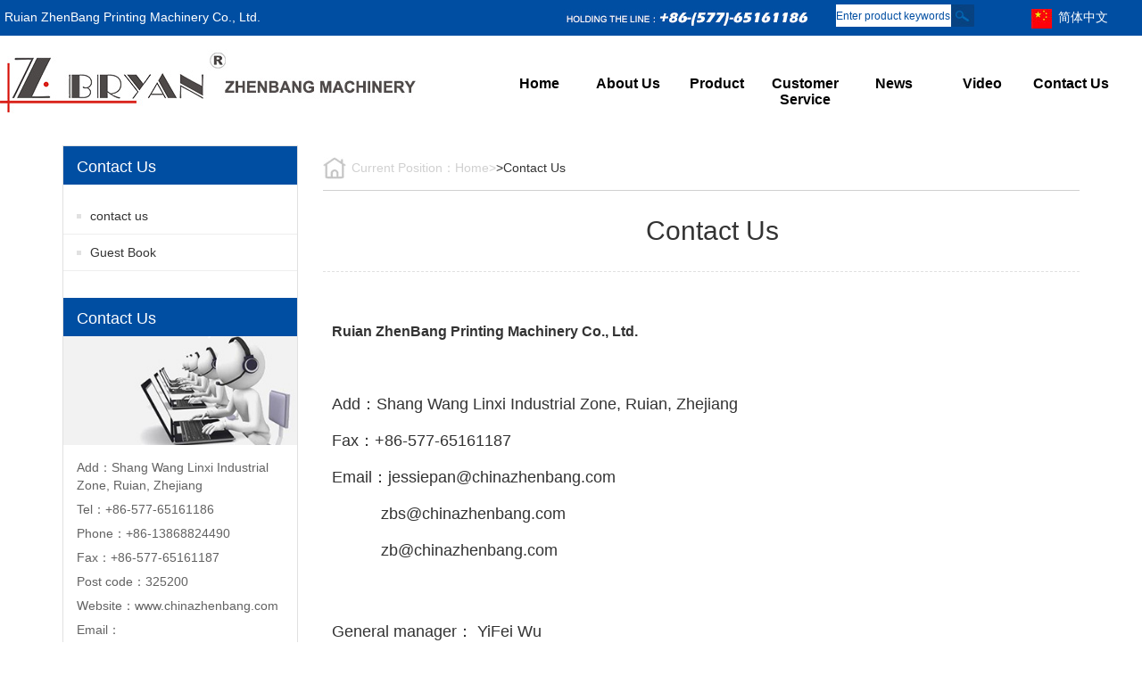

--- FILE ---
content_type: text/html; Charset=utf-8
request_url: http://www.chinazhenbang.com/en/page.asp?pid=0&cid=122
body_size: 6665
content:
<!DOCTYPE html>
<html lang="en">
<head>
<meta http-equiv="Content-Type" content="text/html; charset=utf-8"/>
<title>Ruian ZhenBang Printing Machinery Co., Ltd.</title>
<meta name="Keywords" content="" />
<meta name="Description" content="Ruian&nbsp;City&nbsp;Zhen&nbsp;Bang&nbsp;Printing&nbsp;Machinery&nbsp;Co.,&nbsp;Ltd.&nbsp;specializes&nbsp;in&nbsp;the&nbsp;production&nbsp;of&nbsp;external&nbsp;packaging&nbsp;printing&nbsp;equipment&nbsp;matching&nbsp;products." />
<link href="../statics/css/style_en.css?v=373486" rel="stylesheet" type="text/css"/>
<link href="../statics/layui/css/layui.css" rel="stylesheet" type="text/css"/>
<link href="../statics/css/page_en.css?v=290626" rel="stylesheet" type="text/css"/>
<script src="../statics/js/jquery.min.js"></script>
</head>
<body>
<div id="wrap">
  <script src="/statics/js/uaredirect.js"></script>
<script>
	uaredirect("/m/index_en.asp");
</script>

<div class="header">
    <div class="top">
      <div class="container" ">
        <div class="layui-col-md5">
          <div class="site_name">Ruian ZhenBang Printing Machinery Co., Ltd.</div>
        </div>
        <div class="layui-col-md7">
          <div class="layui-col-md6">
            <div class="text-right"><img src="/upload/image/index_en_09.jpg"> </div>
          </div>
          <div class="layui-col-md4">
            <div class="searchbg">
              <form action="search.asp">
                <input type="text" class="keyword" name="keys" id="asd" onfocus="if(this.value=='Enter product keywords'){this.value=''}" onblur="if(this.value==''){this.value='Enter product keywords'}" value="Enter product keywords">
                <input class="submit" type="submit" value="" >
              </form>
            </div>
          </div>
          <div class="layui-col-md2">
            <div class="site_lang"> <a href="http://www.65161186.com/index.asp">
              <div class="cn">简体中文</div>
              </a> </div>
          </div>
        </div>
      </div>
    </div>
    <div class="container">
      <div class=" layui-col-md2  layui-col-xs2 logo"> <a href="/index.asp"> <img src="/upload/image/logo_en.jpg"></a> </div>
      <div class=" layui-col-md10  layui-col-xs10 tnav">
        <ul>
          <li><a href="index.asp">Home </a></li>
        
        <li  id="1"><a href="page.asp?pid=0&amp;cid=185">About Us
          </a></li>
        
        <li  id="2"><a href="list.asp?pid=0&cid=110">Product
          </a></li>
        
        <li  id="3"><a href="page.asp?pid=0&cid=485">Customer Service
          </a></li>
        
        <li  id="4"><a href="list.asp?pid=0&cid=331">News
          </a></li>
        
        <li  id="5"><a href="list.asp?pid=0&cid=398">Video
          </a></li>
        
        <li  id="6"><a href="page.asp?pid=0&cid=122">Contact Us
          </a></li>
        

        </ul>
      </div>
    </div>
  </div>
    <div class="banner"> <img src="" class="img-responsive"> </div>
  
  <div class="bk10"></div>
  <div class="layui-container p_container">
    <div class="layui-row layui-col-space30">
      <div class="layui-col-md3 layui-col-xs3">
        <div class="l_col">
          <div class="tit">
            <div class="txt">Contact Us</div>
          </div>
          <div class="p_l_menu">
            <ul>
           	  <li  class="l1"> <a  class="l1" href="page.asp?pid=122&cid=260">contact us</a></li><li  class="l1"> <a  class="l1" href="list.asp?pid=122&cid=259">Guest Book</a></li>
            </ul>
          </div>
		  
<div class="bk30"></div>
<div class="tit">
  <div class="txt">Contact Us</div>
</div>
<div class="contact_panle">
  <div class="img"><img src="../statics/images/left_contact.jpg" class="img-responsive"></div>
  <div class="cont">
		<p>Add：<span style="color: rgb(98, 98, 98); font-family: &quot;Helvetica Neue&quot;, Helvetica, &quot;PingFang SC&quot;, 微软雅黑, Tahoma, Arial, sans-serif;">Shang Wang Linxi Industrial Zone, Ruian, Zhejiang</span></p><p>Tel：+86-577-65161186</p><p>Phone：+86-13868824490&nbsp;</p><p>Fax：+86-577-65161187</p><p>Post code：325200</p><p>Website：www.chinazhenbang.com</p><p>Email：jessiepan@chinazhenbang.com</p><p>zb@chinazhenbang.com</p>
  </div>
</div>
  
          
        </div>
      </div>
      <div class="layui-col-md9 layui-col-xs9">
        <div class="r_col">
          <div class="local"> Current Position：Home&gt;<a href="page.asp?pid=0&cid=122">>Contact Us</a>  </div>
          <div class="hd text-center">  Contact Us</div>
          <div class="a_content">
      <p><span style="font-size: 16px;"></span></p><p><span style="font-size: 16px;"><strong>Ruian ZhenBang Printing Machinery Co., Ltd.</strong></span></p><p>&nbsp;</p><p>Add：Shang Wang Linxi Industrial Zone, Ruian, Zhejiang</p><p>Fax：+86-577-65161187</p><p>Email：jessiepan@chinazhenbang.com</p><p>&nbsp; &nbsp; &nbsp; &nbsp; &nbsp; &nbsp;<a href="mailto:zbs@chinazhenbang.com">zbs@chinazhenbang.com</a></p><p>&nbsp;&nbsp;&nbsp;&nbsp;&nbsp;&nbsp;&nbsp;&nbsp;&nbsp;&nbsp; <a href="mailto:zb@chinazhenbang.com">zb@chinazhenbang.com</a><br/><br/><br/></p><p>General manager： YiFei Wu</p><p>Mobile：+86-13868824490</p><p>&nbsp;</p><p>Domestic trade: (contact)</p><p>Tel：+86-577-65161186</p><p>Miss Xiang：+86-13355770556</p><p>Mr.Wu：+86-15381539000</p><p>&nbsp;</p><p>Foreign trade: (contact)</p><p>Tel：+86-577-66681185&nbsp;&nbsp;&nbsp;&nbsp;&nbsp;&nbsp;&nbsp; 65161185</p><p>Miss Pan：+86-13356133395</p><p>Miss Rao：+86-18958933288</p><p>&nbsp;</p><p>After-sale service:</p><p>Contact: Mr. Cai</p><p>Mobile phone: +86-13336909899</p><p>&nbsp;</p><p>Website：<a href="http://www.65161186.com/" target="_blank">www.65161186.com</a><br/></p><p>&nbsp; &nbsp; &nbsp; &nbsp; &nbsp; &nbsp; &nbsp; &nbsp; <a href="http://www.chinazhenbang.com/" target="_blank">www.chinazhenbang.com</a><br/></p><p>Alibaba：<a href="https://rahongxin.1688.com/" target="_blank">https://rahongxin.1688.com</a></p><p><a href="https://rahongxin.1688.com" target="_blank"></a><br/><br/></p>
          </div>
        </div>
      </div>
    </div>
  </div>
  <div class="bk20"></div>
  <div class="bk20"></div>
  <div class="bk20"></div>
      
<div class="footer layui-row">
  
  <div class="layui-row ">
    <div class="copyright">
      <div  class="layui-container">
        <div class="main">Copyright © 2018 www.chinazhenbang.com  Ruian ZhenBang Printing Machinery Co., Ltd.
</div>
        <div class="china_count">
</div>
      </div>
    </div>
  </div>
</div>
  

</div>
</body>
</html>

--- FILE ---
content_type: text/css
request_url: http://www.chinazhenbang.com/statics/css/style_en.css?v=373486
body_size: 5826
content:
*,html{padding:0px; margin:0;}
body{  font-size:12px;color:#626262; margin:0 auto; padding:0; font-family: 'Microsoft YaHei', Arial, Helvetica, sans-serif; }
body{ }
ul,li{list-style:none;padding:0px; margin:0px;}
img{ margin:0; padding:0; border:0;}
a{ text-decoration:none;color:#626262; outline:none;}
a:active {star:expression(this.onFocus=this.blur());} 
a:hover{color:#d40000}
.img-responsive{ display: block;    max-width: 100%;    height: auto;}
.none{ display: none;}
.text-center{ text-align: center;}
.text-left{ text-align:left;}
.text-right{ text-align:right;}
.center-block {
    display: block;
    margin-right: auto;
    margin-left: auto;
}

.clearfix:before, .clearfix:after {   
    content:"";   
    display:table;   
}   
.clearfix:after{   
    clear:both;   
    overflow:hidden;   
}   
.clearfix{   
    *zoom:1;   
}  


.bk,
.bk3,
.bk6,
.bk8,
.bk10,
.bk15,
.bk20,
.bk30 {
	clear: both;
	font-size: 1px;
	height: 0;
	line-height: 1px
}

.bk3 {
	height: 3px;
}

.bk6 {
	height: 6px
}

.bk8 {
	height: 8px
}

.bk10 {
	height: 10px
}

.bk15 {
	height: 15px
}

.bk20 {
	height: 20px
}

.bk30 {
	height: 30px
}

.panel {
	padding: 0;
	margin: 0;
	border: none;
}
.img-responsive{display: block;max-width: 100%;height: auto;}
input::-webkit-input-placeholder{color: #c1c1c1;}
　input:-moz-placeholder, textarea:-moz-placeholder {color:#c1c1c1;}
　input::-moz-placeholder, textarea::-moz-placeholder {color:#c1c1c1;}
　input:-ms-input-placeholder, textarea:-ms-input-placeholder {color:#c1c1c1;}

.cmain{  width: 100%; background: url("../images/cbg.gif") repeat-y}
.ind_l{ float: left; width: 220px; margin-left: 5px;}
.ind_r{ float:left; width:693px;margin-left: 5px;}
.ind_e{ float:left; width:62px; overflow: hidden}



#wrap{ width:99.99%; overflow: hidden;}
.container{width: 1280px; margin: 0px auto;}
.header .top{ line-height: 38px; color: #FFF}
.header .top .site_name{ padding-left: 5px; line-height: 38px; color: #FFF}
.header .top{  width: 100%; height:40px; background: #004ea2}
.header .top .searchbg{ position: relative; width: 155px; background: url("../images/top_search_bg.jpg") no-repeat 0px 6px;padding-left: 30px}
.header .top .searchbg .keyword{ font-size: 12px; background: #FFF; line-height:30px; color:#004ea2; border: 0; float:left; width:130px; height:25px; margin-top:5px; }
.header .top .searchbg .submit{ position: absolute; top:5px; right: 0;}
.header .top .searchbg .submit{background: url("../images/top_search_btn.jpg") no-repeat 0px 0px; color: #FFF; width: 26px; height: 26px; border: 0px;}
.header .top .searchbg .site_lang{ float: left; padding-right: 15px;}
.header .top  .site_lang .en{ background: url("../images/en_ico.jpg") no-repeat 0px 10px; text-indent: 10px; padding-left: 20px; }
.header .top  .site_lang a{ color: #FFF}
.header .top  .site_lang .cn{ background: url("../images/cn_ico.jpg") no-repeat 0px 10px; text-indent: 10px; padding-left: 20px; }

.header{  width: 100%; height:148px}
.header  .logo{ float: left; width:420px; padding-top:15px; height: 80px;}
.header .nav_mod{  margin-top: 10px; position: relative; width: 100%; height: 72px; background: url("../images/tnav_bg.jpg") repeat-x}
.header  .tnav{  float:right; width: 725px;  margin-top:40px; overflow: hidden}
.tnav ul li{ float: left; padding: 5px 0px;}
.tnav ul li a{ font-size: 16px; color: #000; font-weight: bold;font-family: 'Microsoft YaHei', Arial, Helvetica, sans-serif; }
.tnav ul li{ width:13.7%; text-align: center }
.tnav ul li:hover{ color: #004ea2;}
.tnav ul li:hover a{ color: #004ea2}
.tnav ul li .cn{ font-size: 16px; color: #000}
.tnav ul li .en{ font-size: 11px; color:#676767}

.tnav ul li:hover p.cn{ color: #FFF; background: #1b926c }
.tnav ul li:hover p.en{ color: #FFF; background: #1b926c;  font-weight: 100; }

.banner{ float: left;}
.nav_mod_bottom{ position: absolute; bottom:-5px; left: 45%}



/*分页样式*/
.Pro_page,.page20px{padding:10px;height:30px;width:100%;margin-right:20px; clear:both;}
.pages { color: #999; font-family:Verdana; height:30px}
.pages a, .pages .current { text-decoration:none; padding: 3px 8px; border: 1px solid #ddd;background: #fff;margin:0 3px; line-height:25px; font-size:12px; color:#000;}
.pages a:hover { background-color:#e43a3d; color:#fff;border:1px solid #e43a3d; text-decoration:none;}
.pages .current { font-weight: bold; color: #fff; background:#e43a3d; border:1px solid #e43a3d;}
.goto_txt{ width:30px;margin:0px 5px;}
.pages .allRecordset{ margin-right:10px}
.pages .allpage{ margin-right:30px}
.pages b{ color:#333; padding:0 2px; font-size:14px}

.prevnext{ width:100%}
.prevnext p{ line-height:25px;}
.prevnext p a{ color:#b5b5b5}


.footer_top{background-color:#e4f1ff;height: auto; padding-top: 30px;}
.footer_top .f_contact_col{ width: 413px; color: #000;}
.footer_top .f_contact_col h2{ padding-bottom: 10px; }
.footer_top .f_contact_col p{ font-size: 12px; line-height: 18px; padding: 3px 0px 2px 0px }

.footer_top .f_pro_cat_col{ width: 445px;color: #000;}
.footer_top .f_contact_col .company{ width:380px; border-right: 1px solid #9fc0e3; height: 401px;}
.footer_top .f_pro_cat_col h2{ padding-bottom: 10px; }
.footer_top .f_pro_cat_col ul li{ line-height: 24px; }

.footer_top .f_weixn{ width: 311px; border-left: 1px solid #9fc0e3;height:360px;}
.footer_top .weixin_main{ width: 162px; margin: 0 auto;}
.footer_top .f_weixn .weixin_img{ max-width: 162px;max-height: 162px;}

.footer{height: auto;}
.footer .copyright{ position: relative; background: #004ea2; height: 80px; line-height: 80px;}
.footer .copyright .main{ width: 80%; color: #FFF; font-size: 14px;}
.footer .copyright .china_count{ position: absolute; top: 0; right: 5px;}

--- FILE ---
content_type: text/css
request_url: http://www.chinazhenbang.com/statics/css/page_en.css?v=290626
body_size: 8197
content:
.layui-btn-green{ background: #037e48;}
.layui-btn-black{ background: #000;}

.p_container .l_col{ float: left;width: 100%;border: 1px solid #e1e1e1;}
.p_container .l_col .tit{ height:43px; width: 100%; background:#004ea2;  color: #FFF; position: relative; }
.p_container .l_col .tit .txt{ font-size: 18px; color: #FFF; line-height: 30px; text-indent: 15px; padding-top: 8px;}

.p_container .p_l_menu{ width: 100%; padding-top: 15px;}
.p_container .p_l_menu ul li{ text-indent: 30px; line-height: 40px;  background:url(../images/l_menu_ico.jpg) no-repeat 15px 18px;}
.p_container .p_l_menu ul li a{ font-size: 14px;border-bottom: 1px solid #eeeeee; display: block;}
.p_container .p_l_menu ul li.cur{ background:url(../images/l_menu_ico_cur.jpg) no-repeat 15px 18px;color: #c10c0b;}
.p_container .p_l_menu ul li.cur a{ color: #c10c0b;}
.p_container .p_l_menu ul li.on{ background:url(../images/l_menu_ico_cur.jpg) no-repeat 15px 18px;color: #c10c0b;}
.p_container .p_l_menu ul li.on a{ color: #c10c0b;}

.p_container .p_l_menu ul li.tit1{ font-size: 18px; font-weight: bold;}
.p_container .p_l_menu ul li.tit1 a{font-size: 18px;}
.p_container .p_l_menu ul li ul.sub_category{ width: 100%;}
.p_container .p_l_menu ul li ul.sub_category li{ text-indent: 50px; line-height: 40px; background:none}
.p_container .p_l_menu ul li ul.sub_category li a{ font-size: 15px;}
.p_container .p_l_menu ul li ul.thre_category{ width: 100%;}
.p_container .p_l_menu ul li ul.thre_category li{ text-indent: 70px;  line-height: 40px;  background:none}
.p_container .p_l_menu ul li ul.thre_category li a{ font-size: 12px;}

.contact_panle{ font-size: 12px;}
.contact_panle .cont{padding: 10px 15px 15px 15px; }
.contact_panle .cont p{font-size: 14px; line-height: 20px;padding: 5px 0px 2px 0px;}

.r_col .local{height: 50px; background:url(../images/loca_ico.jpg) no-repeat left; color: #d0d0d0;  padding-left:32px; line-height: 50px; border-bottom: 1px solid #d0d0d0; }
.p_container .r_col .hd{ height: 90px; line-height: 90px; color: #333; font-size: 30px; border-bottom: 1px dashed  #e1e1e1; text-indent: 25px;}
.p_container .r_col .paind{ padding: 15px 15px 15px 15px;}
.p_container .r_col .a_content{color: #333; padding: 10px;margin-top: 20px;}
.p_container .r_col .a_content p{ font-size: 18px; padding: 8px 0px 8px 0px; line-height: 25px;}

dl.datadl{ width: 100%; background: #fff; margin-top: 30px; border: 1px dashed #ccc;}
dl.datadl h3{ font-size: 16px; margin-bottom: 10px; font-weight: bold}
dl.datadl .sbtn{ margin-top: 10px;}

.p_container .r_col .biz_content{color: #333; padding: 10px;margin-top: 20px;}
.p_container .r_col .biz_content p{ font-size: 14px; padding: 8px 0px 8px 0px; line-height: 25px;}

.p_container .r_col .paind{ padding: 15px 15px 15px 15px;}
.news{ width:98%; float:left; overflow:hidden; padding:10px; line-height:22px; margin-top: 15px;}
.news li{ width:97%;  border-bottom:1px #999999 dashed; height:45px; line-height:45px; padding-left:5px;text-indent: 15px; background: url('../images/news_ico1.jpg') no-repeat 0px 16px; }
.news li a{ font-size: 14px; float:left; width:605px;}
.news li span{ float: right;}
.news_tit{ width:97%; float:left; border-bottom:1px dashed #999999; padding:20px 0; margin-bottom:20px; text-align:center; line-height:24px;}
.news_tit h2{ font-size:20px;}
.news_tit span{ color:#969696;}
.news_ct{ float:left; padding:0px 15px;}
.news_ct p{ font-size: 14px;font-family: 'Microsoft YaHei', Arial, Helvetica, sans-serif; padding: 8px 0px 6px 0px; }


.bottom_area{ float:left; display:block; width:100%; margin-top:20px;}
.bottom_area a.link_act{ margin-left:15px; padding:8px 25px;  background:#333; color:#FFF}

.prevnext{ width:100%}
.prevnext p{ line-height:25px;}
.prevnext p a{ color:#333}

.content_padded{ padding: 0px 10px 0px 10px;}
.pro_list{float:left; overflow:hidden; padding: 25px 0px 0px 10px; line-height:22px; zoom: 1;}
.pro_list ul{ float:left;}
.pro_list ul li{ width:250px; height:235px; margin-bottom:10px;float:left;margin-left:15px; margin-right:10px; position:relative;}
.pro_list ul li .images{width:250px; height:180px; overflow:hidden; border:1px solid #E3E3E3}
.pro_list ul li .images img{ max-width:250px; max-height:180px; width: 250px; height: 180px;}
.pro_list ul li .title{ margin-top:5px; width:245px; height:45px; float:left; text-align:center; line-height:22px; color:#333; font-size:14px}
.pro_list ul li a{color:#fff;}
.pro_list ul li{ text-align: center; }
.pro_list ul li.last{ margin-right: 0px;}



/**产品详情页面类**/
.del-about{ width:820px; overflow:hidden; margin-top:30px;}
.del-about .fl-extra{ float:left}
.del-about .extra h1{ color:#000}
.del-about .extra .pro_sn{ font-size:16px;}


.del-about .content{ width:430px ; float:right;}
.del-about .content h2{ font-weight:400; height: 50px; line-height: 50px; font-size:20px; border-bottom: 1px solid #CCC;}
.del-about .content .txt{ padding:0 0 20px; font-size:15px; padding-top: 19px; }
.del-about .content .txt p{line-height:28px; color:#666; padding-top:1px;}
.del-about .content .txt p img{ padding-right:8px;}
.del-about .content .txt .xunjia{ background:#d70000; height:50px; width:280px; float:left; margin-top:20px; text-align:center; line-height:50px;border-top:none; font-size:18px;  color:#fff; padding-top:0;}
.del-about .content .txt .xunjia span{ font-family:Arial, Helvetica, sans-serif; padding-left:10px;}

.del-tit{ font-size:18px; color:#333;  margin:0px auto 15px; border-bottom:1px #ccc solid; padding:20px 0 10px;}
.del-text{ font-size:14px; line-height:23px;}
.del-text img{ max-width:100%;}
.del-text p{ padding: 5px 0px 8px 0px;}


/*图片放大镜样式*/
.jqzoom{float:left;border:none;position:relative;padding:0px;cursor:pointer;margin:0px;display:block;}
.zoomdiv{z-index:100;position:absolute;top:0px;left:0px;width:350px;height:350px;background:#ffffff;border:1px solid #CCCCCC;display:none;text-align:center;overflow:hidden;}
.jqZoomPup{z-index:10;visibility:hidden;position:absolute;top:0px;left:0px;width:20px;height:20px;border:1px solid #aaa;background:#ffffff ;opacity: 0.5;-moz-opacity: 0.5;-khtml-opacity: 0.5;filter: alpha(Opacity=50);}

/*图片小图预览列表*/
.spec-preview{width:350px;height:350px;border:1px solid #DFDFDF;}
.spec-scroll{clear:both;margin-top:5px;width:352px;}
.spec-scroll .prev{float:left;margin-right:4px;}
.spec-scroll .next{float:right;}
.spec-scroll .prev,.spec-scroll .next{display:block;font-family:"宋体";text-align:center;width:10px;height:54px; line-height:54px;border:1px solid #CCC;background:#EBEBEB;cursor:pointer;text-decoration:none;}
.spec-scroll .items{float:left;position:relative;width:322px;height:56px;overflow:hidden;}
.spec-scroll .items ul{position:absolute;width:999999px;height:56px;}
.spec-scroll .items ul li{float:left;width:64px;text-align:center;}
.spec-scroll .items ul li img{border:1px solid #CCC;padding:2px;width:50px;height:50px;}
.spec-scroll .items ul li img:hover{border:2px solid #FF6600;padding:1px;}


.pho_show{ margin-top: 20px;}
.pho_list{float:left; overflow:hidden; padding: 25px 0px 0px 10px; line-height:22px; zoom: 1;}
.pro_list ul{ float:left;}
.pho_list ul li{ width:245px; height:230px; margin-bottom:30px; float:left;margin-left:0px; margin-right:30px; position:relative;}
.pho_list ul li .images{width:245px; height:180px; overflow:hidden; border:1px solid #eee}
.pho_list ul li .images img{ max-width:245px; max-height:180px;}
.pho_list ul li .title{ margin-top:5px; width:245px; height:45px; float:left; text-align:center; line-height:22px; color:#333; font-size:14px}
.pho_list ul li a{color:#fff;}
.pho_list ul li{ text-align: center;}
.pho_list ul li.last{ margin-right: 0px;}





table {
    margin-bottom: 10px;
    border-collapse: collapse;
    display: table;
}
table {
    display: table;
    border-spacing: 2px;
    border-color: grey;
}
tr {
    display: table-row;
    vertical-align: inherit;
    border-color: inherit;
}
td, th {
    padding: 5px 10px;
    border: 1px solid #DDD;
}
td, th {
    display: table-cell;
    vertical-align: inherit;
}

